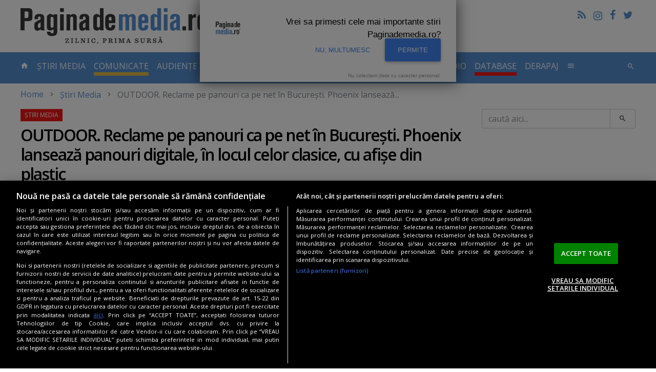

--- FILE ---
content_type: text/html; charset=utf-8
request_url: https://www.google.com/recaptcha/api2/anchor?ar=1&k=6Ld1Sw4TAAAAACIlWa2JaE5UKasY6kPWz4GicfXu&co=aHR0cHM6Ly93d3cucGFnaW5hZGVtZWRpYS5ybzo0NDM.&hl=en&v=PoyoqOPhxBO7pBk68S4YbpHZ&size=normal&anchor-ms=20000&execute-ms=30000&cb=eal4az70yud0
body_size: 49332
content:
<!DOCTYPE HTML><html dir="ltr" lang="en"><head><meta http-equiv="Content-Type" content="text/html; charset=UTF-8">
<meta http-equiv="X-UA-Compatible" content="IE=edge">
<title>reCAPTCHA</title>
<style type="text/css">
/* cyrillic-ext */
@font-face {
  font-family: 'Roboto';
  font-style: normal;
  font-weight: 400;
  font-stretch: 100%;
  src: url(//fonts.gstatic.com/s/roboto/v48/KFO7CnqEu92Fr1ME7kSn66aGLdTylUAMa3GUBHMdazTgWw.woff2) format('woff2');
  unicode-range: U+0460-052F, U+1C80-1C8A, U+20B4, U+2DE0-2DFF, U+A640-A69F, U+FE2E-FE2F;
}
/* cyrillic */
@font-face {
  font-family: 'Roboto';
  font-style: normal;
  font-weight: 400;
  font-stretch: 100%;
  src: url(//fonts.gstatic.com/s/roboto/v48/KFO7CnqEu92Fr1ME7kSn66aGLdTylUAMa3iUBHMdazTgWw.woff2) format('woff2');
  unicode-range: U+0301, U+0400-045F, U+0490-0491, U+04B0-04B1, U+2116;
}
/* greek-ext */
@font-face {
  font-family: 'Roboto';
  font-style: normal;
  font-weight: 400;
  font-stretch: 100%;
  src: url(//fonts.gstatic.com/s/roboto/v48/KFO7CnqEu92Fr1ME7kSn66aGLdTylUAMa3CUBHMdazTgWw.woff2) format('woff2');
  unicode-range: U+1F00-1FFF;
}
/* greek */
@font-face {
  font-family: 'Roboto';
  font-style: normal;
  font-weight: 400;
  font-stretch: 100%;
  src: url(//fonts.gstatic.com/s/roboto/v48/KFO7CnqEu92Fr1ME7kSn66aGLdTylUAMa3-UBHMdazTgWw.woff2) format('woff2');
  unicode-range: U+0370-0377, U+037A-037F, U+0384-038A, U+038C, U+038E-03A1, U+03A3-03FF;
}
/* math */
@font-face {
  font-family: 'Roboto';
  font-style: normal;
  font-weight: 400;
  font-stretch: 100%;
  src: url(//fonts.gstatic.com/s/roboto/v48/KFO7CnqEu92Fr1ME7kSn66aGLdTylUAMawCUBHMdazTgWw.woff2) format('woff2');
  unicode-range: U+0302-0303, U+0305, U+0307-0308, U+0310, U+0312, U+0315, U+031A, U+0326-0327, U+032C, U+032F-0330, U+0332-0333, U+0338, U+033A, U+0346, U+034D, U+0391-03A1, U+03A3-03A9, U+03B1-03C9, U+03D1, U+03D5-03D6, U+03F0-03F1, U+03F4-03F5, U+2016-2017, U+2034-2038, U+203C, U+2040, U+2043, U+2047, U+2050, U+2057, U+205F, U+2070-2071, U+2074-208E, U+2090-209C, U+20D0-20DC, U+20E1, U+20E5-20EF, U+2100-2112, U+2114-2115, U+2117-2121, U+2123-214F, U+2190, U+2192, U+2194-21AE, U+21B0-21E5, U+21F1-21F2, U+21F4-2211, U+2213-2214, U+2216-22FF, U+2308-230B, U+2310, U+2319, U+231C-2321, U+2336-237A, U+237C, U+2395, U+239B-23B7, U+23D0, U+23DC-23E1, U+2474-2475, U+25AF, U+25B3, U+25B7, U+25BD, U+25C1, U+25CA, U+25CC, U+25FB, U+266D-266F, U+27C0-27FF, U+2900-2AFF, U+2B0E-2B11, U+2B30-2B4C, U+2BFE, U+3030, U+FF5B, U+FF5D, U+1D400-1D7FF, U+1EE00-1EEFF;
}
/* symbols */
@font-face {
  font-family: 'Roboto';
  font-style: normal;
  font-weight: 400;
  font-stretch: 100%;
  src: url(//fonts.gstatic.com/s/roboto/v48/KFO7CnqEu92Fr1ME7kSn66aGLdTylUAMaxKUBHMdazTgWw.woff2) format('woff2');
  unicode-range: U+0001-000C, U+000E-001F, U+007F-009F, U+20DD-20E0, U+20E2-20E4, U+2150-218F, U+2190, U+2192, U+2194-2199, U+21AF, U+21E6-21F0, U+21F3, U+2218-2219, U+2299, U+22C4-22C6, U+2300-243F, U+2440-244A, U+2460-24FF, U+25A0-27BF, U+2800-28FF, U+2921-2922, U+2981, U+29BF, U+29EB, U+2B00-2BFF, U+4DC0-4DFF, U+FFF9-FFFB, U+10140-1018E, U+10190-1019C, U+101A0, U+101D0-101FD, U+102E0-102FB, U+10E60-10E7E, U+1D2C0-1D2D3, U+1D2E0-1D37F, U+1F000-1F0FF, U+1F100-1F1AD, U+1F1E6-1F1FF, U+1F30D-1F30F, U+1F315, U+1F31C, U+1F31E, U+1F320-1F32C, U+1F336, U+1F378, U+1F37D, U+1F382, U+1F393-1F39F, U+1F3A7-1F3A8, U+1F3AC-1F3AF, U+1F3C2, U+1F3C4-1F3C6, U+1F3CA-1F3CE, U+1F3D4-1F3E0, U+1F3ED, U+1F3F1-1F3F3, U+1F3F5-1F3F7, U+1F408, U+1F415, U+1F41F, U+1F426, U+1F43F, U+1F441-1F442, U+1F444, U+1F446-1F449, U+1F44C-1F44E, U+1F453, U+1F46A, U+1F47D, U+1F4A3, U+1F4B0, U+1F4B3, U+1F4B9, U+1F4BB, U+1F4BF, U+1F4C8-1F4CB, U+1F4D6, U+1F4DA, U+1F4DF, U+1F4E3-1F4E6, U+1F4EA-1F4ED, U+1F4F7, U+1F4F9-1F4FB, U+1F4FD-1F4FE, U+1F503, U+1F507-1F50B, U+1F50D, U+1F512-1F513, U+1F53E-1F54A, U+1F54F-1F5FA, U+1F610, U+1F650-1F67F, U+1F687, U+1F68D, U+1F691, U+1F694, U+1F698, U+1F6AD, U+1F6B2, U+1F6B9-1F6BA, U+1F6BC, U+1F6C6-1F6CF, U+1F6D3-1F6D7, U+1F6E0-1F6EA, U+1F6F0-1F6F3, U+1F6F7-1F6FC, U+1F700-1F7FF, U+1F800-1F80B, U+1F810-1F847, U+1F850-1F859, U+1F860-1F887, U+1F890-1F8AD, U+1F8B0-1F8BB, U+1F8C0-1F8C1, U+1F900-1F90B, U+1F93B, U+1F946, U+1F984, U+1F996, U+1F9E9, U+1FA00-1FA6F, U+1FA70-1FA7C, U+1FA80-1FA89, U+1FA8F-1FAC6, U+1FACE-1FADC, U+1FADF-1FAE9, U+1FAF0-1FAF8, U+1FB00-1FBFF;
}
/* vietnamese */
@font-face {
  font-family: 'Roboto';
  font-style: normal;
  font-weight: 400;
  font-stretch: 100%;
  src: url(//fonts.gstatic.com/s/roboto/v48/KFO7CnqEu92Fr1ME7kSn66aGLdTylUAMa3OUBHMdazTgWw.woff2) format('woff2');
  unicode-range: U+0102-0103, U+0110-0111, U+0128-0129, U+0168-0169, U+01A0-01A1, U+01AF-01B0, U+0300-0301, U+0303-0304, U+0308-0309, U+0323, U+0329, U+1EA0-1EF9, U+20AB;
}
/* latin-ext */
@font-face {
  font-family: 'Roboto';
  font-style: normal;
  font-weight: 400;
  font-stretch: 100%;
  src: url(//fonts.gstatic.com/s/roboto/v48/KFO7CnqEu92Fr1ME7kSn66aGLdTylUAMa3KUBHMdazTgWw.woff2) format('woff2');
  unicode-range: U+0100-02BA, U+02BD-02C5, U+02C7-02CC, U+02CE-02D7, U+02DD-02FF, U+0304, U+0308, U+0329, U+1D00-1DBF, U+1E00-1E9F, U+1EF2-1EFF, U+2020, U+20A0-20AB, U+20AD-20C0, U+2113, U+2C60-2C7F, U+A720-A7FF;
}
/* latin */
@font-face {
  font-family: 'Roboto';
  font-style: normal;
  font-weight: 400;
  font-stretch: 100%;
  src: url(//fonts.gstatic.com/s/roboto/v48/KFO7CnqEu92Fr1ME7kSn66aGLdTylUAMa3yUBHMdazQ.woff2) format('woff2');
  unicode-range: U+0000-00FF, U+0131, U+0152-0153, U+02BB-02BC, U+02C6, U+02DA, U+02DC, U+0304, U+0308, U+0329, U+2000-206F, U+20AC, U+2122, U+2191, U+2193, U+2212, U+2215, U+FEFF, U+FFFD;
}
/* cyrillic-ext */
@font-face {
  font-family: 'Roboto';
  font-style: normal;
  font-weight: 500;
  font-stretch: 100%;
  src: url(//fonts.gstatic.com/s/roboto/v48/KFO7CnqEu92Fr1ME7kSn66aGLdTylUAMa3GUBHMdazTgWw.woff2) format('woff2');
  unicode-range: U+0460-052F, U+1C80-1C8A, U+20B4, U+2DE0-2DFF, U+A640-A69F, U+FE2E-FE2F;
}
/* cyrillic */
@font-face {
  font-family: 'Roboto';
  font-style: normal;
  font-weight: 500;
  font-stretch: 100%;
  src: url(//fonts.gstatic.com/s/roboto/v48/KFO7CnqEu92Fr1ME7kSn66aGLdTylUAMa3iUBHMdazTgWw.woff2) format('woff2');
  unicode-range: U+0301, U+0400-045F, U+0490-0491, U+04B0-04B1, U+2116;
}
/* greek-ext */
@font-face {
  font-family: 'Roboto';
  font-style: normal;
  font-weight: 500;
  font-stretch: 100%;
  src: url(//fonts.gstatic.com/s/roboto/v48/KFO7CnqEu92Fr1ME7kSn66aGLdTylUAMa3CUBHMdazTgWw.woff2) format('woff2');
  unicode-range: U+1F00-1FFF;
}
/* greek */
@font-face {
  font-family: 'Roboto';
  font-style: normal;
  font-weight: 500;
  font-stretch: 100%;
  src: url(//fonts.gstatic.com/s/roboto/v48/KFO7CnqEu92Fr1ME7kSn66aGLdTylUAMa3-UBHMdazTgWw.woff2) format('woff2');
  unicode-range: U+0370-0377, U+037A-037F, U+0384-038A, U+038C, U+038E-03A1, U+03A3-03FF;
}
/* math */
@font-face {
  font-family: 'Roboto';
  font-style: normal;
  font-weight: 500;
  font-stretch: 100%;
  src: url(//fonts.gstatic.com/s/roboto/v48/KFO7CnqEu92Fr1ME7kSn66aGLdTylUAMawCUBHMdazTgWw.woff2) format('woff2');
  unicode-range: U+0302-0303, U+0305, U+0307-0308, U+0310, U+0312, U+0315, U+031A, U+0326-0327, U+032C, U+032F-0330, U+0332-0333, U+0338, U+033A, U+0346, U+034D, U+0391-03A1, U+03A3-03A9, U+03B1-03C9, U+03D1, U+03D5-03D6, U+03F0-03F1, U+03F4-03F5, U+2016-2017, U+2034-2038, U+203C, U+2040, U+2043, U+2047, U+2050, U+2057, U+205F, U+2070-2071, U+2074-208E, U+2090-209C, U+20D0-20DC, U+20E1, U+20E5-20EF, U+2100-2112, U+2114-2115, U+2117-2121, U+2123-214F, U+2190, U+2192, U+2194-21AE, U+21B0-21E5, U+21F1-21F2, U+21F4-2211, U+2213-2214, U+2216-22FF, U+2308-230B, U+2310, U+2319, U+231C-2321, U+2336-237A, U+237C, U+2395, U+239B-23B7, U+23D0, U+23DC-23E1, U+2474-2475, U+25AF, U+25B3, U+25B7, U+25BD, U+25C1, U+25CA, U+25CC, U+25FB, U+266D-266F, U+27C0-27FF, U+2900-2AFF, U+2B0E-2B11, U+2B30-2B4C, U+2BFE, U+3030, U+FF5B, U+FF5D, U+1D400-1D7FF, U+1EE00-1EEFF;
}
/* symbols */
@font-face {
  font-family: 'Roboto';
  font-style: normal;
  font-weight: 500;
  font-stretch: 100%;
  src: url(//fonts.gstatic.com/s/roboto/v48/KFO7CnqEu92Fr1ME7kSn66aGLdTylUAMaxKUBHMdazTgWw.woff2) format('woff2');
  unicode-range: U+0001-000C, U+000E-001F, U+007F-009F, U+20DD-20E0, U+20E2-20E4, U+2150-218F, U+2190, U+2192, U+2194-2199, U+21AF, U+21E6-21F0, U+21F3, U+2218-2219, U+2299, U+22C4-22C6, U+2300-243F, U+2440-244A, U+2460-24FF, U+25A0-27BF, U+2800-28FF, U+2921-2922, U+2981, U+29BF, U+29EB, U+2B00-2BFF, U+4DC0-4DFF, U+FFF9-FFFB, U+10140-1018E, U+10190-1019C, U+101A0, U+101D0-101FD, U+102E0-102FB, U+10E60-10E7E, U+1D2C0-1D2D3, U+1D2E0-1D37F, U+1F000-1F0FF, U+1F100-1F1AD, U+1F1E6-1F1FF, U+1F30D-1F30F, U+1F315, U+1F31C, U+1F31E, U+1F320-1F32C, U+1F336, U+1F378, U+1F37D, U+1F382, U+1F393-1F39F, U+1F3A7-1F3A8, U+1F3AC-1F3AF, U+1F3C2, U+1F3C4-1F3C6, U+1F3CA-1F3CE, U+1F3D4-1F3E0, U+1F3ED, U+1F3F1-1F3F3, U+1F3F5-1F3F7, U+1F408, U+1F415, U+1F41F, U+1F426, U+1F43F, U+1F441-1F442, U+1F444, U+1F446-1F449, U+1F44C-1F44E, U+1F453, U+1F46A, U+1F47D, U+1F4A3, U+1F4B0, U+1F4B3, U+1F4B9, U+1F4BB, U+1F4BF, U+1F4C8-1F4CB, U+1F4D6, U+1F4DA, U+1F4DF, U+1F4E3-1F4E6, U+1F4EA-1F4ED, U+1F4F7, U+1F4F9-1F4FB, U+1F4FD-1F4FE, U+1F503, U+1F507-1F50B, U+1F50D, U+1F512-1F513, U+1F53E-1F54A, U+1F54F-1F5FA, U+1F610, U+1F650-1F67F, U+1F687, U+1F68D, U+1F691, U+1F694, U+1F698, U+1F6AD, U+1F6B2, U+1F6B9-1F6BA, U+1F6BC, U+1F6C6-1F6CF, U+1F6D3-1F6D7, U+1F6E0-1F6EA, U+1F6F0-1F6F3, U+1F6F7-1F6FC, U+1F700-1F7FF, U+1F800-1F80B, U+1F810-1F847, U+1F850-1F859, U+1F860-1F887, U+1F890-1F8AD, U+1F8B0-1F8BB, U+1F8C0-1F8C1, U+1F900-1F90B, U+1F93B, U+1F946, U+1F984, U+1F996, U+1F9E9, U+1FA00-1FA6F, U+1FA70-1FA7C, U+1FA80-1FA89, U+1FA8F-1FAC6, U+1FACE-1FADC, U+1FADF-1FAE9, U+1FAF0-1FAF8, U+1FB00-1FBFF;
}
/* vietnamese */
@font-face {
  font-family: 'Roboto';
  font-style: normal;
  font-weight: 500;
  font-stretch: 100%;
  src: url(//fonts.gstatic.com/s/roboto/v48/KFO7CnqEu92Fr1ME7kSn66aGLdTylUAMa3OUBHMdazTgWw.woff2) format('woff2');
  unicode-range: U+0102-0103, U+0110-0111, U+0128-0129, U+0168-0169, U+01A0-01A1, U+01AF-01B0, U+0300-0301, U+0303-0304, U+0308-0309, U+0323, U+0329, U+1EA0-1EF9, U+20AB;
}
/* latin-ext */
@font-face {
  font-family: 'Roboto';
  font-style: normal;
  font-weight: 500;
  font-stretch: 100%;
  src: url(//fonts.gstatic.com/s/roboto/v48/KFO7CnqEu92Fr1ME7kSn66aGLdTylUAMa3KUBHMdazTgWw.woff2) format('woff2');
  unicode-range: U+0100-02BA, U+02BD-02C5, U+02C7-02CC, U+02CE-02D7, U+02DD-02FF, U+0304, U+0308, U+0329, U+1D00-1DBF, U+1E00-1E9F, U+1EF2-1EFF, U+2020, U+20A0-20AB, U+20AD-20C0, U+2113, U+2C60-2C7F, U+A720-A7FF;
}
/* latin */
@font-face {
  font-family: 'Roboto';
  font-style: normal;
  font-weight: 500;
  font-stretch: 100%;
  src: url(//fonts.gstatic.com/s/roboto/v48/KFO7CnqEu92Fr1ME7kSn66aGLdTylUAMa3yUBHMdazQ.woff2) format('woff2');
  unicode-range: U+0000-00FF, U+0131, U+0152-0153, U+02BB-02BC, U+02C6, U+02DA, U+02DC, U+0304, U+0308, U+0329, U+2000-206F, U+20AC, U+2122, U+2191, U+2193, U+2212, U+2215, U+FEFF, U+FFFD;
}
/* cyrillic-ext */
@font-face {
  font-family: 'Roboto';
  font-style: normal;
  font-weight: 900;
  font-stretch: 100%;
  src: url(//fonts.gstatic.com/s/roboto/v48/KFO7CnqEu92Fr1ME7kSn66aGLdTylUAMa3GUBHMdazTgWw.woff2) format('woff2');
  unicode-range: U+0460-052F, U+1C80-1C8A, U+20B4, U+2DE0-2DFF, U+A640-A69F, U+FE2E-FE2F;
}
/* cyrillic */
@font-face {
  font-family: 'Roboto';
  font-style: normal;
  font-weight: 900;
  font-stretch: 100%;
  src: url(//fonts.gstatic.com/s/roboto/v48/KFO7CnqEu92Fr1ME7kSn66aGLdTylUAMa3iUBHMdazTgWw.woff2) format('woff2');
  unicode-range: U+0301, U+0400-045F, U+0490-0491, U+04B0-04B1, U+2116;
}
/* greek-ext */
@font-face {
  font-family: 'Roboto';
  font-style: normal;
  font-weight: 900;
  font-stretch: 100%;
  src: url(//fonts.gstatic.com/s/roboto/v48/KFO7CnqEu92Fr1ME7kSn66aGLdTylUAMa3CUBHMdazTgWw.woff2) format('woff2');
  unicode-range: U+1F00-1FFF;
}
/* greek */
@font-face {
  font-family: 'Roboto';
  font-style: normal;
  font-weight: 900;
  font-stretch: 100%;
  src: url(//fonts.gstatic.com/s/roboto/v48/KFO7CnqEu92Fr1ME7kSn66aGLdTylUAMa3-UBHMdazTgWw.woff2) format('woff2');
  unicode-range: U+0370-0377, U+037A-037F, U+0384-038A, U+038C, U+038E-03A1, U+03A3-03FF;
}
/* math */
@font-face {
  font-family: 'Roboto';
  font-style: normal;
  font-weight: 900;
  font-stretch: 100%;
  src: url(//fonts.gstatic.com/s/roboto/v48/KFO7CnqEu92Fr1ME7kSn66aGLdTylUAMawCUBHMdazTgWw.woff2) format('woff2');
  unicode-range: U+0302-0303, U+0305, U+0307-0308, U+0310, U+0312, U+0315, U+031A, U+0326-0327, U+032C, U+032F-0330, U+0332-0333, U+0338, U+033A, U+0346, U+034D, U+0391-03A1, U+03A3-03A9, U+03B1-03C9, U+03D1, U+03D5-03D6, U+03F0-03F1, U+03F4-03F5, U+2016-2017, U+2034-2038, U+203C, U+2040, U+2043, U+2047, U+2050, U+2057, U+205F, U+2070-2071, U+2074-208E, U+2090-209C, U+20D0-20DC, U+20E1, U+20E5-20EF, U+2100-2112, U+2114-2115, U+2117-2121, U+2123-214F, U+2190, U+2192, U+2194-21AE, U+21B0-21E5, U+21F1-21F2, U+21F4-2211, U+2213-2214, U+2216-22FF, U+2308-230B, U+2310, U+2319, U+231C-2321, U+2336-237A, U+237C, U+2395, U+239B-23B7, U+23D0, U+23DC-23E1, U+2474-2475, U+25AF, U+25B3, U+25B7, U+25BD, U+25C1, U+25CA, U+25CC, U+25FB, U+266D-266F, U+27C0-27FF, U+2900-2AFF, U+2B0E-2B11, U+2B30-2B4C, U+2BFE, U+3030, U+FF5B, U+FF5D, U+1D400-1D7FF, U+1EE00-1EEFF;
}
/* symbols */
@font-face {
  font-family: 'Roboto';
  font-style: normal;
  font-weight: 900;
  font-stretch: 100%;
  src: url(//fonts.gstatic.com/s/roboto/v48/KFO7CnqEu92Fr1ME7kSn66aGLdTylUAMaxKUBHMdazTgWw.woff2) format('woff2');
  unicode-range: U+0001-000C, U+000E-001F, U+007F-009F, U+20DD-20E0, U+20E2-20E4, U+2150-218F, U+2190, U+2192, U+2194-2199, U+21AF, U+21E6-21F0, U+21F3, U+2218-2219, U+2299, U+22C4-22C6, U+2300-243F, U+2440-244A, U+2460-24FF, U+25A0-27BF, U+2800-28FF, U+2921-2922, U+2981, U+29BF, U+29EB, U+2B00-2BFF, U+4DC0-4DFF, U+FFF9-FFFB, U+10140-1018E, U+10190-1019C, U+101A0, U+101D0-101FD, U+102E0-102FB, U+10E60-10E7E, U+1D2C0-1D2D3, U+1D2E0-1D37F, U+1F000-1F0FF, U+1F100-1F1AD, U+1F1E6-1F1FF, U+1F30D-1F30F, U+1F315, U+1F31C, U+1F31E, U+1F320-1F32C, U+1F336, U+1F378, U+1F37D, U+1F382, U+1F393-1F39F, U+1F3A7-1F3A8, U+1F3AC-1F3AF, U+1F3C2, U+1F3C4-1F3C6, U+1F3CA-1F3CE, U+1F3D4-1F3E0, U+1F3ED, U+1F3F1-1F3F3, U+1F3F5-1F3F7, U+1F408, U+1F415, U+1F41F, U+1F426, U+1F43F, U+1F441-1F442, U+1F444, U+1F446-1F449, U+1F44C-1F44E, U+1F453, U+1F46A, U+1F47D, U+1F4A3, U+1F4B0, U+1F4B3, U+1F4B9, U+1F4BB, U+1F4BF, U+1F4C8-1F4CB, U+1F4D6, U+1F4DA, U+1F4DF, U+1F4E3-1F4E6, U+1F4EA-1F4ED, U+1F4F7, U+1F4F9-1F4FB, U+1F4FD-1F4FE, U+1F503, U+1F507-1F50B, U+1F50D, U+1F512-1F513, U+1F53E-1F54A, U+1F54F-1F5FA, U+1F610, U+1F650-1F67F, U+1F687, U+1F68D, U+1F691, U+1F694, U+1F698, U+1F6AD, U+1F6B2, U+1F6B9-1F6BA, U+1F6BC, U+1F6C6-1F6CF, U+1F6D3-1F6D7, U+1F6E0-1F6EA, U+1F6F0-1F6F3, U+1F6F7-1F6FC, U+1F700-1F7FF, U+1F800-1F80B, U+1F810-1F847, U+1F850-1F859, U+1F860-1F887, U+1F890-1F8AD, U+1F8B0-1F8BB, U+1F8C0-1F8C1, U+1F900-1F90B, U+1F93B, U+1F946, U+1F984, U+1F996, U+1F9E9, U+1FA00-1FA6F, U+1FA70-1FA7C, U+1FA80-1FA89, U+1FA8F-1FAC6, U+1FACE-1FADC, U+1FADF-1FAE9, U+1FAF0-1FAF8, U+1FB00-1FBFF;
}
/* vietnamese */
@font-face {
  font-family: 'Roboto';
  font-style: normal;
  font-weight: 900;
  font-stretch: 100%;
  src: url(//fonts.gstatic.com/s/roboto/v48/KFO7CnqEu92Fr1ME7kSn66aGLdTylUAMa3OUBHMdazTgWw.woff2) format('woff2');
  unicode-range: U+0102-0103, U+0110-0111, U+0128-0129, U+0168-0169, U+01A0-01A1, U+01AF-01B0, U+0300-0301, U+0303-0304, U+0308-0309, U+0323, U+0329, U+1EA0-1EF9, U+20AB;
}
/* latin-ext */
@font-face {
  font-family: 'Roboto';
  font-style: normal;
  font-weight: 900;
  font-stretch: 100%;
  src: url(//fonts.gstatic.com/s/roboto/v48/KFO7CnqEu92Fr1ME7kSn66aGLdTylUAMa3KUBHMdazTgWw.woff2) format('woff2');
  unicode-range: U+0100-02BA, U+02BD-02C5, U+02C7-02CC, U+02CE-02D7, U+02DD-02FF, U+0304, U+0308, U+0329, U+1D00-1DBF, U+1E00-1E9F, U+1EF2-1EFF, U+2020, U+20A0-20AB, U+20AD-20C0, U+2113, U+2C60-2C7F, U+A720-A7FF;
}
/* latin */
@font-face {
  font-family: 'Roboto';
  font-style: normal;
  font-weight: 900;
  font-stretch: 100%;
  src: url(//fonts.gstatic.com/s/roboto/v48/KFO7CnqEu92Fr1ME7kSn66aGLdTylUAMa3yUBHMdazQ.woff2) format('woff2');
  unicode-range: U+0000-00FF, U+0131, U+0152-0153, U+02BB-02BC, U+02C6, U+02DA, U+02DC, U+0304, U+0308, U+0329, U+2000-206F, U+20AC, U+2122, U+2191, U+2193, U+2212, U+2215, U+FEFF, U+FFFD;
}

</style>
<link rel="stylesheet" type="text/css" href="https://www.gstatic.com/recaptcha/releases/PoyoqOPhxBO7pBk68S4YbpHZ/styles__ltr.css">
<script nonce="hafRYqZhP-NlCd6UGW26Dg" type="text/javascript">window['__recaptcha_api'] = 'https://www.google.com/recaptcha/api2/';</script>
<script type="text/javascript" src="https://www.gstatic.com/recaptcha/releases/PoyoqOPhxBO7pBk68S4YbpHZ/recaptcha__en.js" nonce="hafRYqZhP-NlCd6UGW26Dg">
      
    </script></head>
<body><div id="rc-anchor-alert" class="rc-anchor-alert"></div>
<input type="hidden" id="recaptcha-token" value="[base64]">
<script type="text/javascript" nonce="hafRYqZhP-NlCd6UGW26Dg">
      recaptcha.anchor.Main.init("[\x22ainput\x22,[\x22bgdata\x22,\x22\x22,\[base64]/[base64]/MjU1Ong/[base64]/[base64]/[base64]/[base64]/[base64]/[base64]/[base64]/[base64]/[base64]/[base64]/[base64]/[base64]/[base64]/[base64]/[base64]\\u003d\x22,\[base64]\\u003d\\u003d\x22,\[base64]/w57DicKlw47Ci8OPO8KYRTDCjlDDhcO4wojCp8O1w6rCisKXA8OGw5M3Xld/NVDDo8OTKcOAwo9Iw6YKw4HDnMKOw6cowrTDmcKVXsOuw4Bhw5MXC8OwdyTCu3/[base64]/[base64]/wpLDp8OkKMK5w6vCosKZw6l8QnFjwpzCjybCp8KywrLCr8KcJsOOwqXCuzFqw5DCjngAwpfCmE4xwqEmwoPDhnEPwrEnw43CrcODZTHDpXrCnSHCojkEw7LDrHPDvhTDmG3Cp8K9w4DCiUYbfMOFwo/[base64]/[base64]/DhTbDqcO4OMK4wpBmw67CrUjDpnnDi148w6lJHsOZTF/DjMKDw41neMO8O2zCsCsowqfDlcO8ZsKHwrlEOMOJwoFbUMOuw4w/[base64]/w5XCmsOrL8KKw59kWCZtdcOYw7pgwrcOZTlLNB3Dj13DuGJ8w4nChTNfI0sJwoNqw77Di8OIE8KIw53Cl8K9LsO6N8OOw40Kw5rDnGViwqx0wphOEsOrw6DCkMO/U1jCuMOSwoAOI8Oiwo7CvsKpP8OrwoJdRxnDoX4Ow7nCoSHDk8OXGMOfOTUkw5LCuilgwp5bc8OzKV3Dk8K0w40GwozCt8KBW8O9w6wcCcKcKcOUw6IQw4QBw4LCocO8w7kQw6rCp8K0wqTDgsKaPsK1w6sRfHxNTsK+ZXjCuD/[base64]/EnXDtBU8w7TCj2HDvEg9w5dFZDdqTzxYw7BYQDRSw5bDryZ+G8OgYcKXBSVRGiHDh8Kfwo52wrXDuks1wqfChQh7OsKEYMKGRmjDqmPDh8K/N8KVwpfDiMO8OcKKYcKdHxkqw4ViwpjCogB3W8OVwoIWwoTCpMK8HwrDj8OiwopTAFLCoQtywoPDnlXDvcOaKsOVZsOpSsOvPB3DjkcMN8KnRsOSwpzDu2ZPMMOdwoJgMBLCn8OwwqzDpcOcPWNKwo7ChX/Dtjk9w6AXw7lswp/[base64]/[base64]/ClMOFwqYAVsOuw6fCicKHV0VhRcKgw7s9wpAGc8O5w740w5A4dcOOw54fwqdjFMOjwoszw4TDlAjDnkfCpMKLw5cEwrfDiX7CiUxabsKcw4lCwrvCgcK1w57Cj0PDjMKcw6B1ZhzCnsOJwqTCvFPDk8OxwojDuAfCksKZKsO9Y3wtREbDnR3DrMKQS8K/Z8KYbHI2EjZuw6wmw5fCk8KrGsOvNcKgw6ghUT4qw5VSMGHClhlENV3CqCHCusKowqvDssOTw7d4BmvCisKiw4HDrmUJwoB8IsKrw77Dij/CtyVpNcKGwqUqZ3R3AcOmIcOGXTTDvFDCjAg2wo/CmXJWwpbDnwRSwobDkU8ZCEQ3NSHCrsKKJ0xSfMKTIwEuwrALJGh6G2BzFSE+w5/DmMKgwp/DoHLDuBxFwpMTw63CjVLCkcOEwrUwIyI8GcOHw4nDqEtww5fCqcK/[base64]/[base64]/[base64]/w7cvwq7CjMOiw7/CuWtDwpcuw7DDvcK+MsKVw7zCosKFeMOeLjxww6hcwrdSwr/DlxrCmcO/KhYFw6bDncK/XCMWwpDCt8Olw54UwqzDg8Obwp7Ch3ZhRkXClwotwqjDhcOhQA3CtMOPQ8KOHMOkwr/DhBF1woXDgXYuH2vDgcOtM0JMbw17wrBbw7VYIcKkVsOhWQsIRgrDm8KuUg4swpMhw7twNMOhakF2wrXDoTlmw4nCkFB/wp3CjsKjZBNce3UyOwMXwqzDr8O8wqRkwq/DlXnDj8KJEsKiAEDDv8KASsKQwrvCoDPCsMOOUcKcXGXCqxTDssOzJg/CgyLDm8K5ZcKxbXsff0RrPW7CgsKvw5Ezwo1SJQpDw5fCisKTw67Dg8Otw5zCgA0uOsOBEyzDsiVNw4nCvsOrbMOLw6TDrArDiMOSwqxwOcOmwrLDkcONdz03ZcKQw5LCp3gCPl1pw5LDlcKmw40VdzDCsMKuw6/Cu8KdwoPCvxtcw55Nw7bDojLDs8OfUnZHCkoYw4NufcKzw4laZm/DicKewo/CjQ0bAcOxPcKrw7MMw55FP8K3LEbDuQ4QRsOOw4xuwq4cXWQ4wr4VK3XCgSrDvcK6wosQIcO4LRrCuMKzw4fClT3Cm8OIw6HCtsO3RsOfI2jCq8Klw7PCjRgCfn7Dv2DDtTbDgsK2UHUqQMKzGsKHa2sEUmx2w7h5OhTCr1woH1xAIsOYUiTCk8KcwoHDqwIiI8O5Yg/CpT3DvsK/PGhCwq1sN3zDqSAzw7HDsTvDtMKNcwnCgcOvw6A2MsOfC8O6YkbCqRsiw5nDnUbChcOiwq/[base64]/[base64]/[base64]/[base64]/[base64]/CtGc9YsOhw7TCl0TDv8OFe8OeV8KKw7FWw5zDmSfDtHRfCsKOccOEBWddEsKuXcOpwpwVGsOrWVrDosKzw5XDnMKyQXzCpG02TcKLEXHCjcKRw4UOwqtQHW5aQcKyP8Oow6/CtcOzwrTCm8Oiw67DkCbDgcKzwqNEMAfDj0fCkcKgL8KVw7rDoCFjw4XDnmsuw7DDqgvDpk8DAsOGwowawrcKw5nCmsKow4/Cp1UhdyDCtMK9f31iJ8OZw5MiMWPCusOZwqHCsDV9w60UTUQcw5gmw5nCv8OKwp8awo/Cp8OLwpVuw4oSw65daWvCrhB/[base64]/wrtkagXDglFHc8O6w6srwqLCuMKMBsKgPsKqw4jDjcKbAXJkwrvDqMKqw4o0w5LCjHPCm8O9w65EwpB2w6zDrcOXw6oOTxvCljklwqUCwq7DlcOcw6wyCCpvw5Vcwq/DlwzCrsK/w6Uswq4pwoAeU8KNwpfDtl8xw5kHIEsrw6rDnwrCgwZ/w4Ivw7TCiwDCtz7ChMKPw7ZfKsKRwrXCkRd0PMOCw5lRw6Bve8O0QcKkw6I1aGcBwqZpwqEMMhpvw5sWw4ptwp0Bw6EmCjQtQyVkw5YaBhM7CcOfUnfDqWJZG2tBw7FfRcKFTEHDnH7DpkNYRHbDnMK8wrJncljCskvDrUPDp8OLH8OfecOYwowpBMK0acKvwqIlwr/Cl1ltwo4QHMOaw4DDusOcX8OsS8OCTCvCj8KSa8Omw7Vhw70WEz4RX8KYwqbCiEDDvkbDv0nDvsO4woQ2wo5JwofCpV5uFRp3w7dWbhDCghkCbCrCmy/CgEFnKRwDLlHCm8OYe8OKdsK0w53DrT3Dh8KbLcOaw4hjQMOWWXrCl8KmK0ViHsOFDmzDvcO2RQzCgsK6w7/ClcO+AMKjbcK4ekRDPzbDisO0OxzCgsKEw77ChMOrAi/CoB0MKsKDJh7CpsO5w7RzDsKSw6pAV8KCHMKXw5vDucK7w7LCicO/w4FNZcKHwqhjGwEIwqHCh8OCFDlFUi1nwpgAwqJJfMKLesK+w4p+IcKBwqo9w6JgwrTCl0o9w5B4w60UIXQ7wrDChBBURsOVw6VTw4lKw4cOYcOBw7TCh8Kcw4IKJMK2KRTClS/CqcO/w5vDo2/CuRTDusOSw5fClxPDiBnDhwTDqsOZwqbClsOMDMKMw78EPsOiecKbGsOhPMOOw4ATwrsyw43Di8Orw4BhEsKmw73DvTsyQMKFw6A4wrgpw5lGw59gUsKFC8O0AcOWND8+dTVFaDnDiSXDk8KbKsKcwrJ1QzRmKcO/w63Co2jDlXcSDMKiw5LCtcOlw7TDi8KJEcOkw4DDjSTCm8Omwq/[base64]/Cth5RwpDCpMOEB8O1wopKw5cFJ8Ozw7ZiGFXCvsOuwopeQ8KDCS3ClMOJcQQDbTw3EGfCpkVSKG7Dm8K1JnckT8OvUcKqw77CmkjDqMOhwrQpwpzCt0/CqMO0STPDkcOiGcOKB2vDuzvDkm1Pw7tYw6p6w47Ck3bDmMO7BHrCqcK0LVXDvHTDm2kEwo3Dih0+w5xyw7/Djh4jwpg6N8O2HMOIw5nDmRkcwqDCmcKeb8KlwpdZw75lwrHCrAZQYEvCmzHCksKLwrzCnAPDqXQsWSoLT8KkwqNmw57DlcOswq7ComfCm1dXwqURJ8KswqLDgsKpw4fDsSI3wpJCE8K7woHCosONXVYEwpgKCsOia8K6w68GPz/DgEY+w7vCi8KjRHQWdk/CuMK4MMO7wqPDvcKCP8KZw6cqPsOrYhXDrlTDr8KMEMOUw4TDhsKkwq93Xg1Xw7tMURPDlcOTw4F7Ig/[base64]/KkgCwoZVWxQIwpw4w4ZIB8KjLsOlw757aXbDsAfCvxY/wp7DhMKuw4dmL8KPw4jDgD/CrAnCrlwGDcKRw4fDvR/Cm8OmeMKCOcK5wqw2wq5nfj99FQ7DiMOtSWzDhcKpwqvDmcOyfnd0QcKhw7hYwq3ChkwGbzlzw6dow687emoNa8Kgw5xvWyPCrmTCrnlGwqvDgsKpw7gPwq/CmRQMw6LDv8KGO8OGTVIVegsLw4zDrUjDmjNqDjXDk8O2FMKLw7RowpxqE8KxwqvCjA/DiA0lw4kudsO4Q8K8w5vCrQxKwr9LcgTDgsK3w4nDokPDvMOHwqVWwqk4FlPClk84fUHCsmrCp8KMK8OnMsKNwr3CqcOkwrhGGcOqwqd4UmLDncKiGS3CrA5BN1jDl8Ovw4/DpMO/wpJQwr3CtsKow5dewrRTw4sTw7/CkDptw4MfwpEDw5pCeMK/XMOLd8O6w7gBBsKAwpUhScO5w5lIwopVwrAFw77DmMOoacO+w4rCqyQPwqxaw7EYACZ7w7vCm8KUw6/DvD/CocKtIMKUw60mKcO3wpZScUHCjsOswqjCqkfCmsKxFsKsw6/DumDCucKqwqUXwrfDiTp0ZjoKS8OswoA3wq/[base64]/[base64]/DiErDo3XDojXDtcKowoBIw6fCo8K2TgzDpzrDiMOEKS7Cs2rDjsKww6s3CcKDAm06w5/Dik3DiRfDhcKAc8O6wo/DnRwYTFvDnDLDmV7CrCoCVDPCgsO0wqMdw5fDvsKbJgnCmRVmNkzDqsOWwoDCrG7DmcOdTivDh8KRMmZXwpZ/wo/[base64]/[base64]/Cp3ATw4p4w4nDocKQw5/DucOECBpxwqwHZsK2bHoRKz/DlUFZflVxwoJuPV8VVVM6TUtJIhMVw7Q0J3DCgcOEVsOBwpfDv1fDvMOQWcOEY3QowrLDo8OEWTEHw6MDS8Kzw4fCuSHDrsKaaybCgcKvw67Dj8OWw7h6wrjCpsOfX0ghw5jCs0jCowXChUUMFDE3aF4RwqDCvMK2wpY6wrrDsMK/ZV7CuMKxfxTCt2PDjTDDuH9/w40ow6DCmAtpwoDCj0dONXrCrjIKZw/[base64]/w7dnVMKCTsOOw5bCusOnwokgZcONwoTDjiLCg8O+wqDDmcO3GG82MwTDj2fDiRMgVsKiIwvDrcKPw7EgOhtcw4fCqMK3Xi/CumZFw5LClxwYScKXbsOKw6RawpVdSiBJwpDCoDHDmcKQJDZXTj0KfT3CpsO7CBrCnx3DmnYWQ8OYw63CqcKQVgRIwrg+wqHCiwpiZ0zCsEoowqtdw65halZiMcOewpfDvMOJwqB+w7jDo8KpKT7CncOhwr9uwqHCvDHCqsO6HiPCvcK/w4tRw79BwqLCvMKqwqQ2w6/[base64]/CocOhFsOwwrrDsMOdw6clw593w787OhfCvcKvOsKfGsOKXWfDhWDDpcKUw7/DvlwJwpxUw5XDv8K9woV5wrbCvMK7WsK2fcK6EsKfUlHDh19RwqTDmEl2Cg3ClcOpYGFxIsOnA8Kpw6NNWnDCl8KOCsOabhnDllrDjcK1w77CunpRwoEswpFyw7DDihTDu8K0MxAIwqw7w6bDu8Kfwq/CqcOMw69xw77Cl8K/wpDDlMOzw67DtTrCpH9AezUzwrDDvsOWw70FRVkSXTjDtCIAZMKqw5ckw6rDrMKtw4HDnMORw5Y2w7IYJsObwoxGw4daE8OPwpHChH/CjMOcw5DDo8O4EcKLL8O8wpVJBcO/[base64]/DjSvClU7CpsOPw5LDkMKVFVI4LV9NHx3CusOBwqHCr8KTwobDusOVR8KvOghiJVEQwoo7U8KdKgHDi8K0wpo3w6PCq0Rbwq3CksKwwrHCqCjDicO5w4/Cq8OvwqJiwqJOFsKPwrrDuMK6J8OhGMO+w6rClsOrZkjCpzPDr37CsMOQw7wnBEQcLMOqwqYFMcKcwq/DqMOjYi7DmMOkU8OVwofCnsKzZMKbHRUqXC7Ct8OJQMKYZUBRw7LCiSE8D8ORDhVxwpvDncOJekXCh8K/w74vOMK1TsOSwpV1w5xKT8Oiw4UzHAB+byNuRALClcKyIsK7M3vDnsO2N8KnbGMHw5jCjMOHWsO6XDbDs8Oew7wxUsKKw7R5wp0BCj43PsOzDlzCgz/CucOEXcKgAwHChMOYwohLwoE1wqTDl8OBwqLDl3YYw6sOwq5mXMKXGsKCbTAMKcKIw4fCmTsqViHDl8OEfW5NC8KaTQckwrVAX1DDtsKhFMKRYg/[base64]/Do3fDu8OdVDoYHjHDvsOqdwPClcOyw4LDsBfDrmoAbsKyw65fwpHDuAU2wpHCmgpNcMK5w6Qkw50aw7RfGcOASMKYJcKybcK2wq5Zwo8Xw41TRsOjZ8K/[base64]/[base64]/wqkMwp3CtSrCm8KPKcKUwoxTw4XCpcK1VsK3w6bDjCJXZC3DhR/CrsKYM8KuPsO+EmtJwokxwo7DiHldw73Coz4PeMKmZkrCqcKzMcOcRSdvFsOgw7Eow5MFw7rDsxrDly5cw7oSPwfCnMO5wovDq8Oow5doSjQOw7ZNwrbDjcO5w7UPwqcVwo/[base64]/YFTDu1vCvAHCjQ7ChcKGGU/ClXbCjMO+w60SwrTCigVswo/Cs8KEf8KKOkcTU1MvwptOZcK4wo3DiVNcKcKTwr4tw6shF3rCjFxHK184HhXCj3VUfQPDmCzDm2xCw5jDm1B/w4zCucKlUnlDwr7ChsKuwo9tw4Q4wqZ1U8O4woDCoS3DnXrClH5bw5nDkmHDicKowpI/wo8KbsK6wpjCk8ODwpZNw4YYw5jDhDXCoStVYBHCosOLwo/ClsKUasONw6nDlCXDjMOWQsOfRWkDwpbDtsOeBAxwccKQBywowp4Iwp8twoI/VcO8L3DCrsKGw7wVeMO7ay8hw4oqwoPCqh5BYsKgV0TCt8KLEVnCm8OuQzJ7woRgw7g0fMKxw7PChsOpG8OYaSFbw7PDhcOZw6gNLcOWwp8gw5/[base64]/QSvCjB3CgcK6LMK7BMKKCMOYw4ZVwoPDm1rCllbDlC4jw7jCgcOhVipAw7ZcQcODaMOiw7xzH8OPaW9JHWVlw5BzDUHCvDrCpcKydEzDh8Khwp3DhsObFD0IwqDCpMO5w5PCq3vDuRkSSiFpLMKMPcO7M8OLf8Kvwrw9woLCkcO/[base64]/CvsO/MBgcwogpSsKxTTHCimPCl8K5wrwuL1wUwpViw7RUU8OFHMOjwrIHJWpDcRfCicOIYMOCdsKgPMOkw6cYwoENwoHCiMKPwqYJPULDj8KJw7c1O3fDg8Oqw7DCksOTw4Z8wr1RdAvDvU/[base64]/wpjDuVEyDWPCiknDksO0UR58w7RdKRE3fsKrAMOHZnzDpGTCl8KywrEpwqBeKgN0w75hw4fCtFjDrnpDI8KTBE8Uwrd1TcKmGsOmw6/[base64]/CplTCoEfCnsOjw7wubMOqE04uwow3EsOyBTYow63Cq8Kkw73CtMK8w5wLQ8OJwpnDpVzDjsKVdMOvLRHCk8Otd37Ch8KMw6ZGwr3Ci8OUwoAtCjzCjcKofiYqw7zCnRVMw6jDuDJ/b1sKw5YCwplqd8OkLirCj03DocKkw4vChg4Ww5/[base64]/DqWJmwpAwSVLDoCXClsOSw5fCm1DCkz7DllAkesKkw4vCm8KTw6rDnT4ow6bCp8KMcjjCtsOVw6jCq8KFZxQRwqzCsQ0TYlQLw4bDosOLwojCqB91ImrCli3DhcKGCsOZEXhmw5TDrMKjE8KtwpV6wqtgw73Ckm7ChmATJj3DnsKOWMK9w50xw6XDqH/Dh18rw5LDv2XCqsOse2w4CVEZRnfCkGcjwrvClFvDr8O4w6fDshDDmsOibMK5wo7CnMOuMcOWKSXDmCooW8OwQ1vDmcOjTMKeM8Oow4DCgsKfwowOw4fCkk/Cgm9seysaa0/DjkPDgcOfWcOKwr3CqcKewqbChsO0woV7S34eIzwJTmIdT8OxwqPCoC/DqXsww6Blw6LCncKbw6YZw7DDqsKPKggHw75SX8KlGgrDgMOJPsOseTVEw5bDoSzDvsO9EG8yQsO7wqjCjUY+wpjDncKiwp9aw5zDpw1/OMOuFcOfODHCl8KKXRJ8wpA8fMO7L0HDvXdWwr88woIbwqR0YzrClhjCjFnDqwnDhkXDo8ORAQUkdB0ew7/Dr3sKw5rDg8Ofw65LwqvDnMONRhwNw4xmwph7XsKPfCXCr0PDtcKad1JJQHHDjMKhTS3Cs3dDw7gnw6U+NQ4oHVXCt8K4WFvDrMKnVcKXZ8O1wqR5M8KBd3oNw4/DoVzDuy4nw7U/ZQdKw7VCw5bDhFnCjwIzBFdzw6DDqcKXw4kLwoYkLcKGwrEvwp7CscKww7LDvjTDpsOAw4/[base64]/C1vDglXDg8KHwpDDrhE8w4DCucKBw5QrZcK0wozDjg/Dok7DqTYFwofDv0XDnHc7I8OkIcK7wo7DmQ7DgTvDi8KewqE/[base64]/AntUwopPw4s4w7Q0woMfMcOJw71PXHQhKxXCgUw9QlJ5w4/CpHlUMB/DqSbDrcKKOMOIcgvCtV57acKZwrfChSELw4jClCHDrMORU8K+biQiWcK4wpE1w70zRsOdccOOPwbDn8KeRGgkwoLCt2dJLsOywrLCncOPw6zDvcKzw5J7w5YOwqJ/[base64]/[base64]/woEgw4J/TcOsw6gyfsOgw6wdXTbCrwpNK2rDq2fClggMw5bCjArDjMK8wonDgAU0ZcKSelVJWMOYU8OJwonDrMO5wpE1w5rCqMK2ZW/DmBBOwrzDqy1JY8KcwrVgwojCj3/Cq2pTURMZw7jCmsObw5Vnw6Qiw5/DscOrRhbDhMKiw6cowpMpDcOQbQ/DqcKnwrnCrcOlwoXDoGFQw6jDghVjwr0WW0LChMOONjJgRj02F8OtZsOFPkxQOsKYw7rDnHRewr0nAmvDjnV6w4LCi3zDl8KoAwQ/w5nCgncWwpXCrgZZTT3DnRnCvD7Dq8OmwpjDvMKIekTDkFzDucOCHWhvwpHCoigDwqY/SMKII8OvSkp1woFEd8K/[base64]/wovDvcKtwrTDgU5Aw5Y0woMRw6DDvsOJY2XChX7Ci8Ozfhoswro0wo9eOcOlfh42woDDuMOZw7QXcFcIa8KRaMO5U8KGYgsVw713w7tbcsKee8OhfMOeTsOTw4xTw7jCq8Khw5PCs2sZZ8KLwoEGw4/CgMOkwrkAwopjE3o9ZMOww7UVw5EEay3Dt07DnMOrLSzDssOGwq/CtQPDijVxTzcEIVnChWjDicK0ejscwrDDusK8clcjA8OgclINw5JUw5d0IsKVw5jCnTE1wqAIFHDCshfDkMObw5ArOcO8Y8OEwqs5RAzDosKhw4XDiMOVw4rDpcKwYxLCqMKEX8KFw7EYX1VDegzDiMONwrfClcOBw4XCkj1pWSBRYzLDh8KddsOpV8KEwq/[base64]/Dn8O1wqgnw65iaMO7w5ZNOcKgXcKgwrvDhikpwrDDgsOecsK7woh2G3dNwpRxw5XDt8O0wrvClz3CmMOaQiPDrMOtwr/[base64]/[base64]/DqFXDunU5GhkRYmtjw5kHNMOkwqZnwpvDiHQ/[base64]/wq7CjzF/wqcjRD7CksOWD8O+LcKCYsKIw47CoWFOw5fCn8K0wrJuwqnCpl3CtMK1ZMOgw4BXwpXCigzCtXJRWzrCmcKWwpxkEFvCnkvDlcK7PmXDiCZSETXDtizDtcONw4U1bANAAsOZw4PCsyt+wpLCjsK5w5o4wqc+w6VRwrAmcMKXwobDkMO/w5QtPituX8KKW2XCj8OkPcKIw6YUw4oJwr5YRwx5wojCjcKbwqLDt2oxwodlwqd6wrolwo/[base64]/DgsO3JsKeNVATQcOGG1F1OgEEwp9Jw5LDhR7CkHrDhMO7DwPDuzLCu8OfLsKBwp/CpcOrw40/[base64]/CphvCtsKuwqNwD8OwbsKVw412dsKjw5PCoQQew5vDpQnDuSkgDD9fwpgjXsKfw7jCv1zDm8Ksw5XDmVddW8OGYcK5S3bCv2jDswUSVXzCgWZ4NcOHAg3DvcOhwqJSDk7CnWXDiAvCncO/[base64]/IsO7OjTClsO+UsKMQsKXNVjCqC/[base64]/w5jDsSPCliJDwo/Dq8KcwpExwrzCnUIDKMOTSkYFwrVbEcKydgjDg8KAcgLCpgA/wrw5XsKBfMK3wplIJsOdDADDoAlywqArw65oDzsRWsKDP8ODwpxHUsOZZsOpQwYzwq7DuEHDvsK/wrETHEMSMU0jw7nCjcO+w4nCrMK3XD3CpDIyf8KTwpE/YsKDw7HCvAQuw7/ClMKfHyJuwqAbVsKoFcKYwplSAU/DslNBasOyIBXChMKyNsKQQ1jDvW7Dt8OvYiwnw6NBwpnCpSvDlk3DnGjCncOjwoDCscK9H8Ocw7UdBsOww4JKwrRoTcOcSy/CkCMYwoHDosK+w5DDsH/CpknCkxUeasOpZcKsVw3DicOFw4Rrw6M9Wj7CiQLDo8KnwqnDqsKuwqTDo8KQwp7CnCnDujBadiHCpmg0w5DDpsOEU0USDVEpw4DCkMKaw4YdU8KrWMOCID0qwpfDi8KLwqXCmsKvWmjCncKgw4cxw5vCmxwYIcKxw4pJIzjDncOpTsO/[base64]/ChcK8H8ONwrNaw7HChRPCsT7DvsOmH3PDlsKqZcOFw6PDvmgwLS7CvcKKP1LCrytRw6vCrcOrVWvDv8OZw58FwqkcGcKgEcK2X1fCnm/ChhkUw5VSQEfCoMKxw7fCssOow6LCpsOjw55vwoY/wofDvMKbwqbCj8K1wr03w57DnzvCvG52w73Cq8KswrbDpcOAwofDvsKdAmjDlsKRRE4UCsKWNsK+LTPCpsKtw5Fhw43CncOiwpbDj0ZlWcOUBcOhwrLCt8KBNBbCphZFw67Dt8Klw7DDgcKCwrkkw50ZwonDncOCw7fCkcKOBcK3YA/DkMKaFsKtU17Ch8KDEVDCscKbRm7ChcKkRcO8TMOhwqoHw6kQwo42wrHDuRnDh8O4eMKxw6DCpxrDgxlhNAXCqEcLdmrDhw7CkFHDuRbDosKcw7dDw7PCpMO/[base64]/[base64]/DkMK2wqXCvhHDgcKSOALDocKhwr5Qw4PDgExRw5QeO8KtUsKXwpLDhsO/JE97w6bDvBsTcA9nY8KBwpt8Y8ODwqXCp3/DqS5fVMOmCR/Dr8OXwpfDt8KywqXDhEZUZg4RQCtgNcK2w6wGZiTCj8K8WMK3PAnClU/[base64]/[base64]/w77Dlg1Ew61jwpfCsQN3c8OuwpHCssOkMcK9w4fDkcKCXsOfwpfCgydXBF8obnXCvsOfw444K8O2IEBcw7DDujnDnwDDtwIeQ8KVwoo/GsKSw5Iqw73Dk8KuL2bDqcO/[base64]/ChTDCoznCh8Odw53DlsOSwqAvwosOPDtNQFBRw7zDqW7DuCDCrwDCpsKRFjF+enptwotFwoV4XMKMw7RVTF3DksKSw6fCrcKkb8O3dcKuw6/[base64]/CnTnCg8OLwrM9wodqwrtbK8OSworCswo0V8O1w4ZEfcO+MMOsb8KpLwhxMMKxBcOCdgwJSW5Pw6ZBw63Dt1s4RsK0A3opwrIuOEPCrRLDq8O2wr52wrDCrsKOwprDkmPDgG4NwoYnTcOYw65pw4HDo8OvF8Knw7vCnHgqw5IQOcKuw64wfVsSw6/DhMKAAcOBw5EdQCHDh8Oja8K3w47DuMOmw7R3KcOJwqzCtsKxdMKjWjPDp8O1wovDvRfDuy/[base64]/DiyPClQpPQXI7X8O/[base64]/[base64]/[base64]/DtR3Dqzh8w7XDtwrDu8Kdwo0jW8O+w4pKwroJwpfCs8Ouw4vCl8OcIMOjblZTJ8KrfCcFf8Okw6bDtj7DiMOmwp3DjsKcADrDrQ5ofsOKGRjCtMO7FsOaRnfCmsOpQMOWGMOYwr7DmwUPw7JuwpXDssOaw4t1airDjcO2w64KPxZqw7tICsOIEi/DtMOrblB8w43CjHk+DcOrQ0fDksOUw4vCuEXCnlrCtMObw5DCuUtNbcKeB3zCslvDncK2w7Ndwq/DusO2wqYTNF/DgCg+wrgoPMOFRk8gXcKvwq12acORwrvCocO9NWTDocKSw6/CvkDClcKdw5bDg8KVwrI0wqkjSUZVw5/Cpwtaa8KPw6LClMKUHcOnw4vDhcKtwohRbWRlFsO4H8KZwoc4eMOGJsKWDsOdw6fDj3HCll/DtsKUwpLCuMKOwrByf8Kqwp3Dk10hGRrCgncEw7snw5cKwq3CpGvCnMOKw6vDrVVkwoTCpsOGIznDiMOgw5NFwq3DtDR3w6VEwpwHwqsxw5DDgMOGCsOrwqxowqhZB8KvB8OzfhDCqiHDqsOhacKuW8KLwrRiw5hlL8O7wqQUwr5qwo8QBsKPwqzCocOWBggzw7s3w7/CncO0HcKIw6TCvcKFw4R2wovDjMOlw7fCq8KoCFY7wqVsw6ADCApJw5t7PMO1HsOowoNwwrlcwr3ClMORwrB4GcK1wrHCrMK2JGbDqcKucBkTw5h7cRzDj8O8McKiwrTCv8KVwrnDmzoPwp/CjsKewqkOwrjChDnCgMOkwqnCjsKFwokLGyDCm1NxesK8VcKzdsKXYMO6XMOXw4VBCTjCpsKiasOrBippPcK0w6Ybw6XCjMKawr0yw7nDqMO5w63DtGZ3UBZ2FyoQPW3ChMObw4bDrsOpagQCPjTCj8KDeGFSw7wLW2NZw4osUjNQA8KGw7zCnww5dMKsTsO/esKiw4hmwrDDqxV0wpjDoMOeccOVAMKRCMK8wpRXAWPCrmfDhMOkasONHVjDgm0kdwFdwodzw4/DlsKSwr1mBcOQwq1mw7DClBVSwrTDsirDtcO5RRtjwoFIFWZvw4/[base64]/DhHRLwo1tVcO+wonCs8KZesKoRR/DghAlXQ3CqcKtFTnDomTDl8O5woPCrcO6wqEaZibDkmTDpVxEwoRIEsOaAcKuBh3Dk8K4wo9ZwrFIKxbCiA/CgcO/[base64]/CpHRLw7fCrm/CgWYuwrF5w7vClVYQNwQ9w4bDvEZPwprDicKkw4Q8wpgbw4rClsKTbzcPAwjDgSxRVMODAMOeVVPCiMOnUgkkw53DgMKMw5XCgF/ChsKcXwNPwoRZwqbDv1HDosOEwoDCq8Oiw6fCvcKQwrF0NsKPHnA8woIXVidnw5wWw63CvcO+w7EwEsKcW8KAX8OcLBTCqQ3Dmg4Gw6XCtsOwPwoZXkLDoQw6B2PDiMKIXU/[base64]/CiDRew7/ChMOeZHLCkH1CKA3Dt3DDpMKNIyg5NlrDvFFqw74uw5zCmcOfwrnDlH/[base64]/w6dtblwCw4bClTbCq8KUDSgPF0nDjU7Cn8KBHG/CssOJw7FZKzkhwrwYVMKrTMKswoNKwrUmSsOuacKaw4M\\u003d\x22],null,[\x22conf\x22,null,\x226Ld1Sw4TAAAAACIlWa2JaE5UKasY6kPWz4GicfXu\x22,0,null,null,null,1,[21,125,63,73,95,87,41,43,42,83,102,105,109,121],[1017145,420],0,null,null,null,null,0,null,0,1,700,1,null,0,\[base64]/76lBhnEnQkZnOKMAhnM8xEZ\x22,0,1,null,null,1,null,0,0,null,null,null,0],\x22https://www.paginademedia.ro:443\x22,null,[1,1,1],null,null,null,0,3600,[\x22https://www.google.com/intl/en/policies/privacy/\x22,\x22https://www.google.com/intl/en/policies/terms/\x22],\x22rK3IzJsy+mzM2DkgHm1ztT1OrP6U3dBKZS6J9rKgLko\\u003d\x22,0,0,null,1,1769411600267,0,0,[93,51,217,109,5],null,[175,204,97,107],\x22RC-_3qKSFiEqfZwZw\x22,null,null,null,null,null,\x220dAFcWeA5ZyBig0lSjDYjN9-q5F5gXu-rh6lbWb6MUPCT8NTv2X0Io_SUh4YlIzwSj7lfQ5ciYURDptK1b03Lk4vf7k6C4uEEgaw\x22,1769494400375]");
    </script></body></html>